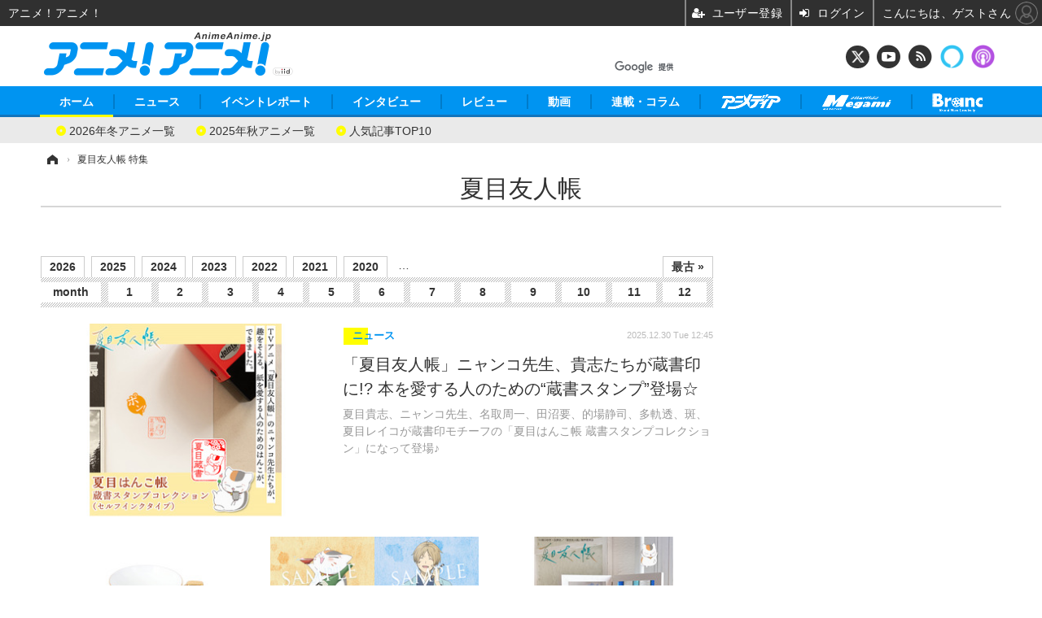

--- FILE ---
content_type: text/html; charset=utf-8
request_url: https://animeanime.jp/special/694/recent/%E5%A4%8F%E7%9B%AE%E5%8F%8B%E4%BA%BA%E5%B8%B3
body_size: 16185
content:
<!doctype html>
<html lang="ja" prefix="og: http://ogp.me/ns#">
<head>
<meta charset="UTF-8">
<meta name="viewport" content="target-densitydpi=device-dpi, width=1280, maximum-scale=3.0, user-scalable=yes">
<meta property="fb:app_id" content="281054315302235">
<link rel="stylesheet" href="/base/css/a.css?__=2026011301">
<script type="text/javascript">
(function(w,k,v,k2,v2) {
  w[k]=v; w[k2]=v2;
  var val={}; val[k]=v; val[k2]=v2;
  (w.dataLayer=w.dataLayer||[]).push(val);
})(window, 'tpl_name', 'pages/special', 'tpl_page', 'special');
</script>
<script src="/base/scripts/jquery-2.1.3.min.js"></script>
<script type="text/javascript" async src="/base/scripts/a.min.js?__=2026011301"></script>

<!-- Facebook Pixel Code -->
<script>
!function(f,b,e,v,n,t,s){if(f.fbq)return;n=f.fbq=function(){n.callMethod?
n.callMethod.apply(n,arguments):n.queue.push(arguments)};if(!f._fbq)f._fbq=n;
n.push=n;n.loaded=!0;n.version='2.0';n.queue=[];t=b.createElement(e);t.async=!0;
t.src=v;s=b.getElementsByTagName(e)[0];s.parentNode.insertBefore(t,s)}(window,
document,'script','https://connect.facebook.net/en_US/fbevents.js');
fbq('init', '1665201680438262');
fbq('track', 'PageView');
</script>
<noscript><img height="1" width="1" style="display:none"
src="https://www.facebook.com/tr?id=1665201680438262&ev=PageView&noscript=1"
/></noscript>
<!-- DO NOT MODIFY -->
<!-- End Facebook Pixel Code -->
<!--[if lt IE 11]>
<link rel="stylesheet" href="/feature/scripts/media_ie8.css">
<![endif]-->
    <title>夏目友人帳 | アニメ！アニメ！</title>
  <meta name="keywords" content="夏目友人帳,ニュース,まとめ,アニメ！アニメ！">
  <meta name="description" content="夏目友人帳。アニメやマンガの情報やニュースを提供しています。特にアニメビジネスやアニメ産業、海外のアニメ事情・マンガ事情、アニメとマンガの情報を提供。Anime news, research, reviews and information.">
    
    <meta property="og:title" content="夏目友人帳 | アニメ！アニメ！">
  <meta property="og:description" content="夏目友人帳。アニメやマンガの情報やニュースを提供しています。特にアニメビジネスやアニメ産業、海外のアニメ事情・マンガ事情、アニメとマンガの情報を提供。Anime news, research, reviews and information.">


<meta property="og:type" content="article">
<meta property="og:site_name" content="アニメ！アニメ！">
<meta property="og:url" content="https://animeanime.jp/special/694/recent/%E5%A4%8F%E7%9B%AE%E5%8F%8B%E4%BA%BA%E5%B8%B3">
<meta property="og:image" content="https://animeanime.jp/base/images/img_ogp.png">

<link rel="apple-touch-icon" sizes="76x76" href="/base/images/touch-icon-76.png">
<link rel="apple-touch-icon" sizes="120x120" href="/base/images/touch-icon-120.png">
<link rel="apple-touch-icon" sizes="152x152" href="/base/images/touch-icon-152.png">
<link rel="apple-touch-icon" sizes="180x180" href="/base/images/touch-icon-180.png">

<meta name='robots' content='max-image-preview:large' />
<script async src="https://fundingchoicesmessages.google.com/i/pub-6205980071848979?ers=1" nonce="q9dKnA1Yb8HV307qo4onKg"></script><script nonce="q9dKnA1Yb8HV307qo4onKg">(function() {function signalGooglefcPresent() {if (!window.frames['googlefcPresent']) {if (document.body) {const iframe = document.createElement('iframe'); iframe.style = 'width: 0; height: 0; border: none; z-index: -1000; left: -1000px; top: -1000px;'; iframe.style.display = 'none'; iframe.name = 'googlefcPresent'; document.body.appendChild(iframe);} else {setTimeout(signalGooglefcPresent, 0);}}}signalGooglefcPresent();})();</script>
<script async src="/feature/adb/adberrmsg.js"></script>

<link rel="dns-prefetch" href="//securepubads.g.doubleclick.net">
<link rel="dns-prefetch" href="//c.amazon-adsystem.com">
<link rel="dns-prefetch" href="//pagead2.googlesyndication.com">
<link rel="dns-prefetch" href="//flux-cdn.com">
<script>
  var cX = cX || {}; cX.callQueue = cX.callQueue || [];
  var persistedQueryIdforPMP = "103c35db41bdb997c80835fa7c8343832c9821e5";
  cX.callQueue.push(["getUserSegmentIds", {persistedQueryId: persistedQueryIdforPMP}]);
  function getUserSegmentIdsLocal() {
    var segments = [];
    if (typeof window.localStorage === 'object' && typeof window.localStorage.getItem === 'function' && window.localStorage.getItem("_cX_segmentInfo") !== null && window.localStorage.getItem("_cX_segmentInfo").length>0) {
      segments = ((window.localStorage.getItem("_cX_segmentInfo")||"").split("/").filter(function(i){return i.indexOf(persistedQueryIdforPMP)==0})[0]||"").replace(/.+_/,"").split(".").filter(function(i){return i.length>0});
    }
    return segments;
  }
</script>
<script>
  var cX = cX || {}; cX.callQueue = cX.callQueue || [];
  window.pbjs = window.pbjs || {que: []};
  window.googletag = window.googletag || {cmd: []};
</script>
<script async='async' src="https://flux-cdn.com/client/00021/s-animeanime_00695.min.js"></script>
<script async src="https://securepubads.g.doubleclick.net/tag/js/gpt.js"></script>
<script>
cX.callQueue.push(['invoke', function() {
  window.fluxtag = {
    readyBids: {
      prebid: false, amazon: false, google: false
    },
    failSafeTimeout: 3e3,
    isFn: function isFn(object) {
      var _t = 'Function';
      var toString = Object.prototype.toString;
      return toString.call(object) === '[object ' + _t + ']';
    },
    launchAdServer: function() {
      if (!fluxtag.readyBids.prebid || !fluxtag.readyBids.amazon) {
        return;
      }
      fluxtag.requestAdServer();
    },
    requestAdServer: function() {
      if (!fluxtag.readyBids.google) {
        fluxtag.readyBids.google = true;
        googletag.cmd.push(function () {
          if (!!(pbjs.setTargetingForGPTAsync) && fluxtag.isFn(pbjs.setTargetingForGPTAsync)) {
            pbjs.que.push(function () {
              pbjs.setTargetingForGPTAsync();
            });
          }
          googletag.pubads().refresh();
        });
      }
    }
  };
}]);
</script>
<script>
cX.callQueue.push(['invoke', function() {
  setTimeout(function() {
    fluxtag.requestAdServer();
  }, fluxtag.failSafeTimeout);
}]);
</script>

<script>
cX.callQueue.push(['invoke', function() {
!function(a9,a,p,s,t,A,g){if(a[a9])return;function q(c,r){a[a9]._Q.push([c,r])}a[a9]={init:function(){q("i",arguments)},fetchBids:function(){q("f",arguments)},setDisplayBids:function(){},_Q:[]};A=p.createElement(s);A.async=!0;A.src=t;g=p.getElementsByTagName(s)[0];g.parentNode.insertBefore(A,g)}("apstag",window,document,"script","//c.amazon-adsystem.com/aax2/apstag.js");
apstag.init({pubID:'3532', adServer:'googletag', bidTimeout:2e3});
apstag.fetchBids({
  slots: [
    {slotID:'div-gpt-ad-right1', slotName:'108010002', sizes:[[300, 250],[300, 600]]},
    {slotID:'div-gpt-ad-right2', slotName:'108010003', sizes:[[300, 250],[300, 600]]}
  ]
}, function(bids){
    googletag.cmd.push(function() {
      apstag.setDisplayBids();
      fluxtag.readyBids.amazon = true;
      fluxtag.launchAdServer();
    });
});
}]);
</script>
<script>
cX.callQueue.push(['invoke', function() {
  googletag.cmd.push(function() {
    var adsng = '0';
    var pr = '0';
    adsng = '0';
    googletag.defineSlot('/2261101/108010002', [[300, 600], [300, 250]], 'div-gpt-ad-right1').addService(googletag.pubads()).setCollapseEmptyDiv(true);
    googletag.defineSlot('/2261101/108010003', [[300, 600], [300, 250]], 'div-gpt-ad-right2').addService(googletag.pubads()).setCollapseEmptyDiv(true);
    googletag.pubads().setTargeting('pianositeId', '1145203711540569320');
    googletag.pubads().setTargeting('pianornd', cX.library.m_rnd);
    googletag.pubads().setTargeting('pianockp', cX.getUserId());
    googletag.pubads().setTargeting('category', 'null');
    googletag.pubads().setTargeting('tpl', 'pages/special');
    googletag.pubads().setTargeting('adsng', adsng);
    googletag.pubads().setTargeting('pr', pr);
    googletag.pubads().setTargeting('CxSegments', cX.getUserSegmentIds({persistedQueryId:'103c35db41bdb997c80835fa7c8343832c9821e5'}));
    googletag.pubads().enableSingleRequest();
    googletag.pubads().disableInitialLoad();
    googletag.enableServices();
    if (!!(window.pbFlux) && !!(window.pbFlux.prebidBidder) && fluxtag.isFn(window.pbFlux.prebidBidder)) {
      pbjs.que.push(function () {
        window.pbFlux.prebidBidder();
      });
    } else {
      fluxtag.readyBids.prebid = true;
      fluxtag.launchAdServer();
    }
  });
}]);
</script>

<meta name="cXenseParse:pageclass" content="frontpage">
<meta name="cXenseParse:iid-page-type" content="ギガインデックスページ">
<meta name="cXenseParse:iid-page-name" content="special">
<meta name="cXenseParse:iid-giga-page" content="694">
<script async src="https://cdn.cxense.com/track_banners_init.js"></script>
<link rel="canonical" href="https://animeanime.jp/special/694/recent/%E5%A4%8F%E7%9B%AE%E5%8F%8B%E4%BA%BA%E5%B8%B3">
<link rel="alternate" media="only screen and (max-width: 640px)" href="https://s.animeanime.jp/special/694/recent/%E5%A4%8F%E7%9B%AE%E5%8F%8B%E4%BA%BA%E5%B8%B3">
<link rel="alternate" type="application/rss+xml" title="RSS" href="https://animeanime.jp/rss20/index.rdf">
<link rel="next" href="https://animeanime.jp/special/694/recent/%E5%A4%8F%E7%9B%AE%E5%8F%8B%E4%BA%BA%E5%B8%B3?page=2">

</head>

<body class="thm-page-special page-giga--694" data-nav="gigaindex-694">
<!-- Google Tag Manager -->
<noscript><iframe src="//www.googletagmanager.com/ns.html?id=GTM-5PP5NP"
height="0" width="0" style="display:none;visibility:hidden"></iframe></noscript>
<script>(function(w,d,s,l,i){w[l]=w[l]||[];w[l].push({'gtm.start':
new Date().getTime(),event:'gtm.js'});var f=d.getElementsByTagName(s)[0],
j=d.createElement(s),dl=l!='dataLayer'?'&l='+l:'';j.async=true;j.src=
'//www.googletagmanager.com/gtm.js?id='+i+dl;f.parentNode.insertBefore(j,f);
})(window,document,'script','dataLayer','GTM-5PP5NP');</script>
<!-- End Google Tag Manager -->
<header class="thm-header">
  <div class="header-wrapper cf">
<div class="header-logo">
  <a class="link" href="https://animeanime.jp/" data-sub-title=""><img class="logo" src="/base/images/header-logo.2026011301.png" alt="アニメ！アニメ！"></a>
</div><div class="header-control">
  <ul class="control-list">
    <!-- li class="memberLink">
      <a class="et--memberLogin" href="" target="_blank">
        <p class="login">メールマガジン</p>
      </a>
    </li -->
    <li class="item item--social">
      <a class="link icon icon--header-facebook" href="https://www.facebook.com/animeanimejpn" target="_blank"></a><!-- == FB アイコンやテキストが入ります == -->
      <a class="link icon icon--header-twitter" href="https://twitter.com/AnimeAnime_jp" target="_blank"></a><!-- == TW アイコンやテキストが入ります == -->
      <a class="link icon icon--header-youtube" href="https://www.youtube.com/user/animeanimeno1" target="_blank"></a><!-- == YouTube アイコンやテキストが入ります == -->
      <a class="link icon icon--header-feed" href="https://animeanime.jp/rss20/index.rdf" target="_blank"></a><!-- == RSS アイコンやテキストが入ります == -->
      <a class="link ico-alexa" href="https://www.amazon.co.jp/IID-Inc-%E3%82%A2%E3%83%8B%E3%83%A1%EF%BC%81%E3%82%A2%E3%83%8B%E3%83%A1%EF%BC%81-%E6%9C%80%E6%96%B0%E3%82%A2%E3%83%8B%E3%83%A1%E6%83%85%E5%A0%B1/dp/B0771KWNNQ" title="【Alexaスキル】アニメ！アニメ！ 最新アニメ情報" target="_blank"></a>
      <a class="link ico-podcast" href="https://itunes.apple.com/jp/podcast/id1391531948" title="【Podcast】アニメ！アニメ！ News" target="_blank"></a>
    </li>
    <li class="item item--google-search" id="gcse">
      <div class="gcse-searchbox-only" data-resultsurl="/pages/search.html"></div>
    </li>
  </ul>
</div>
  </div>
<nav class="thm-nav global-nav js-global-nav">
  <ul class="nav-main-menu js-main-menu">
    <li class="item js-nav-home"><a href="/" class="link">ホーム</a>
<!-- : ホーム配下にもサブナビゲーションが入る場合があります -->
<!-- : 例) http://www.cinemacafe.net/ -->
      <ul class="nav-sub-menu js-sub-menu" style="left: 16.15px;">

        <li class="sub-item"><a  class="link" href="https://animeanime.jp/article/2025/12/24/94687.html">2026年冬アニメ一覧</a></li>
        <li class="sub-item"><a  class="link" href="https://animeanime.jp/article/2025/09/17/92707.html">2025年秋アニメ一覧</a></li>
        <li class="sub-item"><a  class="link" href="https://animeanime.jp/article/ranking/">人気記事TOP10</a></li>
      </ul><!-- /.nav-sub-menu -->
    </li>
    <li class="item js-nav-news"><a href="/category/news/" class="link">ニュース</a>
      <ul class="nav-sub-menu js-sub-menu" style="left: 144.583px;">

        <li class="sub-item"><a  class="link" href="/category/news/latest/latest/">アニメ</a></li>
        <li class="sub-item"><a  class="link" href="/category/news/film/latest/">映画/ドラマ</a></li>
        <li class="sub-item"><a  class="link" href="/category/news/manga/latest/">マンガ</a></li>
        <li class="sub-item"><a  class="link" href="/category/news/novel/latest/">ノベル</a></li>
        <li class="sub-item"><a  class="link" href="/category/news/music/latest/">音楽</a></li>
        <li class="sub-item"><a  class="link" href="/category/news/voice_actor/latest/">声優</a></li>
        <li class="sub-item"><a  class="link" href="/category/news/game/latest/">ゲーム</a></li>
        <li class="sub-item"><a  class="link" href="/category/news/goods/latest/">グッズ</a></li>
        <li class="sub-item"><a  class="link" href="/category/news/event/latest/">イベント</a></li>
        <li class="sub-item"><a  class="link" href="/category/news/oversea/latest/">海外</a></li>
      </ul><!-- /.nav-sub-menu -->
    </li><!-- /.item -->
    <li class="item js-nav-report"><a class="link" href="/category/report/">イベントレポート</a>
      <ul class="nav-sub-menu js-sub-menu" style="left: 284.033px;">

        <li class="sub-item"><a  class="link" href="/category/report/japan/latest/">アニメ</a></li>
        <li class="sub-item"><a  class="link" href="/category/report/film/latest/">映画</a></li>
        <li class="sub-item"><a  class="link" href="/category/report/artist/latest/">ライブ</a></li>
        <li class="sub-item"><a  class="link" href="/category/report/theater/latest/">舞台</a></li>
        <li class="sub-item"><a  class="link" href="/category/report/oversea/latest/">海外イベント</a></li>
        <li class="sub-item"><a  class="link" href="/category/report/seminar/latest/">ビジネス</a></li>
      </ul><!-- /.nav-sub-menu -->
    </li><!-- /.item -->
    <li class="item js-nav-interview"><a href="/category/interview/" class="link">インタビュー</a>
      <ul class="nav-sub-menu js-sub-menu" style="left: 483.2px;">

        <li class="sub-item"><a  class="link" href="/category/interview/creator/latest/">スタッフ</a></li>
        <li class="sub-item"><a  class="link" href="/category/interview/voiceactor/latest/">声優</a></li>
        <li class="sub-item"><a  class="link" href="/category/interview/talent/latest/">俳優・タレント</a></li>
        <li class="sub-item"><a  class="link" href="/category/interview/artist/latest/">アーティスト</a></li>
        <li class="sub-item"><a  class="link" href="/category/interview/business/latest/">ビジネス</a></li>
      </ul><!-- /.nav-sub-menu -->
    </li><!-- /.item -->
    <li class="item js-nav-review"><a href="/category/review/" class="link">レビュー</a>
      <ul class="nav-sub-menu js-sub-menu" style="left: 623.317px;">

        <li class="sub-item"><a  class="link" href="/category/review/anime/latest/">アニメ</a></li>
        <li class="sub-item"><a  class="link" href="/category/review/film/latest/">実写</a></li>
        <li class="sub-item"><a  class="link" href="/category/review/book/latest/">書評</a></li>
        <li class="sub-item"><a  class="link" href="/category/review/event/latest/">イベント</a></li>
        <li class="sub-item"><a  class="link" href="/category/review/game/latest/">ゲーム</a></li>
        <li class="sub-item"><a  class="link" href="/category/review/tabletalk/latest/">座談会</a></li>
      </ul><!-- /.nav-sub-menu -->
    </li><!-- /.item -->
    <li class="item js-nav-video"><a href="/category/video/" class="link">動画</a>
      <ul class="nav-sub-menu js-sub-menu" style="right: -603.7px;">

        <li class="sub-item"><a  class="link" href="/category/video/anime/latest/">アニメ</a></li>
        <li class="sub-item"><a  class="link" href="/category/video/film/latest/">映画/ドラマ</a></li>
        <li class="sub-item"><a  class="link" href="/category/video/animeanimetv/latest/">アニメ！アニメ！TV</a></li>
        <li class="sub-item"><a  class="link" href="https://www.cinemacafe.net/feature/abematv/">ABEMA Cafe</a></li>
      </ul><!-- /.nav-sub-menu -->
    </li><!-- /.item -->
    <li class="item js-nav-column"><a href="/category/column/" class="link">連載・コラム</a></li><!-- /.item -->
    <!-- li class="item js-nav-gigaindex-2707"><a href="/special/2707/recent/" class="link"><img class="nav-logo" src="/feature/images/logo-jump-toon.png" alt="【PR】ジャンプTOON" style="top:-9.4px; height:30px;"></a></li -->
    <li class="item"><a href="/special/1455/recent/" class="link"><img class="nav-logo" src="/base/images/logo-animedia.png" alt="アニメディア"></a></li>
    <li class="item"><a href="/special/1470/recent/" class="link"><img class="nav-logo" src="/base/images/logo-megami.png" alt="メガミマガジン"></a></li>
    <li class="item"><a href="https://branc.jp/" class="link" target="_blank" rel="noopener"><img class="nav-logo" src="/base/images/logo-branc.png" alt="Branc"></a></li>
  </ul><!-- /.nav-main-menu -->
</nav><!-- /.thm-nav -->
<!-- global_nav -->
</header>

<div class="thm-body cf">
  <div class="breadcrumb">
<span id="breadcrumbTop"><a class="link" href="https://animeanime.jp/"><span class="item icon icon-bc--home">ホーム</span></a></span>
<i class="separator icon icon-bc--arrow"> › </i>
    <span class="item">夏目友人帳 特集</span>
  </div>
  <div class="gigaindex">
    <h1 class="head">夏目友人帳</h1>
    <section class="detail">
    </section>
    <section class="index">
    </section>
  </div>
  <main class="thm-main">


<div class="main-calendar">
  <ul class="calendar-year">
    <li class="item"><a class="link" href="/article/2026/01/">2026</a></li>
    <li class="item"><a class="link" href="/article/2025/01/">2025</a></li>
    <li class="item"><a class="link" href="/article/2024/01/">2024</a></li>
    <li class="item"><a class="link" href="/article/2023/01/">2023</a></li>
    <li class="item"><a class="link" href="/article/2022/01/">2022</a></li>
    <li class="item"><a class="link" href="/article/2021/01/">2021</a></li>
    <li class="item"><a class="link" href="/article/2020/01/">2020</a></li>
    <li class="item space">…</li>
    <li class="item last"><a class="link" href="/article/2004/01/">最古 »</a></li>
  </ul>
  <ul class="calendar-month">
    <li class="item month-title">month</li>
    <li class="item"><a class="link" href="/article/2026/01/">1</a></li>
    <li class="item"><a class="link" href="/article/2026/02/">2</a></li>
    <li class="item"><a class="link" href="/article/2026/03/">3</a></li>
    <li class="item"><a class="link" href="/article/2026/04/">4</a></li>
    <li class="item"><a class="link" href="/article/2026/05/">5</a></li>
    <li class="item"><a class="link" href="/article/2026/06/">6</a></li>
    <li class="item"><a class="link" href="/article/2026/07/">7</a></li>
    <li class="item"><a class="link" href="/article/2026/08/">8</a></li>
    <li class="item"><a class="link" href="/article/2026/09/">9</a></li>
    <li class="item"><a class="link" href="/article/2026/10/">10</a></li>
    <li class="item"><a class="link" href="/article/2026/11/">11</a></li>
    <li class="item"><a href="/article/2026/12/" class="link">12</a></li>
  </ul>
</div>
<div class="main-news">
  <div class="news-list">

<section class="item item--highlight item--cate-news item--cate-news-goods item--subcate-goods ">
  <a class="link" href="/article/2025/12/30/94817.html">
    <img class="figure" src="/imgs/list_ml/826959.jpg" alt="「夏目友人帳」ニャンコ先生、貴志たちが蔵書印に!? 本を愛する人のための“蔵書スタンプ”登場☆ 画像" width="360" height="240">
    <div class="figcaption">
      <span class="group">ニュース</span>
      <time class="date" datetime="2025-12-30T12:45:04+09:00">2025.12.30 Tue 12:45</time>
      <h3 class="title">「夏目友人帳」ニャンコ先生、貴志たちが蔵書印に!? 本を愛する人のための“蔵書スタンプ”登場☆</h3>
      <p class="summary">夏目貴志、ニャンコ先生、名取周一、田沼要、的場静司、多軌透、斑、夏目レイコが蔵書印モチーフの「夏目はんこ帳 蔵書スタンプコレクション」になって登場♪</p>
    </div>
  </a>
</section>

<section class="item item--normal item--cate-news item--cate-news-goods item--subcate-goods ">
  <a class="link" href="/article/2025/12/29/94806.html">
    <img class="figure" src="/imgs/list_m/826000.jpg" alt="「夏目友人帳」ニャンコ先生と優雅なティータイム♪　ノリタケコラボで豪華なカップ＆ソーサーに☆ 画像" width="260" height="173">
    <div class="figcaption">
      <span class="group">ニュース</span>
      <time class="date" datetime="2025-12-29T13:00:04+09:00">2025.12.29 Mon 13:00</time>
      <h3 class="title">「夏目友人帳」ニャンコ先生と優雅なティータイム♪　ノリタケコラボで豪華なカップ＆ソーサーに☆</h3>
      <p class="summary">TVアニメ『夏目友人帳』より、ニャンコ先生をモチーフにした「ノリタケコラボ ニャンコ先生 カップ＆ソーサー」が登場！</p>
    </div>
  </a>
</section>

<section class="item item--normal item--cate-news item--cate-news-event item--subcate-event ">
  <a class="link" href="/article/2025/12/17/94533.html">
    <img class="figure" src="/imgs/list_m/822871.jpg" alt="「夏目友人帳」の知識を問う！初の公式検定が26年2月開催♪ 描き下ろしキービジュアル&amp;特典が公開 画像" width="260" height="173">
    <div class="figcaption">
      <span class="group">ニュース</span>
      <time class="date" datetime="2025-12-17T17:00:52+09:00">2025.12.17 Wed 17:00</time>
      <h3 class="title">「夏目友人帳」の知識を問う！初の公式検定が26年2月開催♪ 描き下ろしキービジュアル&amp;特典が公開</h3>
      <p class="summary">TVアニメ『夏目友人帳』の知識を問う「夏目友人帳検定2026」が、2026年2月22日に東京会場とオンラインにて全国一斉開催される。シリーズ初の公式検定として行われるもので、このたびその描き下ろしキービジュアルが初公開。受験者がもらえる、多数の豪華特典も明らかになった。</p>
    </div>
  </a>
</section>

<section class="item item--normal item--cate-news item--cate-news-goods item--subcate-goods ">
  <a class="link" href="/article/2025/12/09/94346.html">
    <img class="figure" src="/imgs/list_m/820332.jpg" alt="「夏目友人帳」ニャンコ先生、お花と光できらめく…♪ 作中のワンシーンを想う「グラスアートと花束のセット」登場 画像" width="260" height="173">
    <div class="figcaption">
      <span class="group">ニュース</span>
      <time class="date" datetime="2025-12-09T20:05:03+09:00">2025.12.9 Tue 20:05</time>
      <h3 class="title">「夏目友人帳」ニャンコ先生、お花と光できらめく…♪ 作中のワンシーンを想う「グラスアートと花束のセット」登場</h3>
      <p class="summary">アニメ『夏目友人帳』の世界観を表現したグラスアートと花束のセットが登場。ペットの似顔絵フラワーやキャラクターフラワーを制作するネットショップ「動物のお花屋さんマイペリドット」のオンラインショップにて、12月1日より発売中だ。</p>
    </div>
  </a>
</section>

<section class="item item--normal item--cate-news item--cate-news-goods item--subcate-goods ">
  <a class="link" href="/article/2025/12/06/94280.html">
    <img class="figure" src="/imgs/list_m/818829.jpg" alt="「夏目友人帳」ニャンコ先生がたい焼きをぱくり！ つままれた夏目たちの表情にも注目♪ コスパつままれシリーズ 画像" width="260" height="173">
    <div class="figcaption">
      <span class="group">ニュース</span>
      <time class="date" datetime="2025-12-06T11:30:03+09:00">2025.12.6 Sat 11:30</time>
      <h3 class="title">「夏目友人帳」ニャンコ先生がたい焼きをぱくり！ つままれた夏目たちの表情にも注目♪ コスパつままれシリーズ</h3>
      <p class="summary">TVアニメ『夏目友人帳』の夏目貴志、ニャンコ先生、斑、田沼要、名取周一たちが、COSPAの「つままれ」シリーズで登場！</p>
    </div>
  </a>
</section>

<section class="item item--normal item--cate-news item--cate-news-goods item--subcate-goods ">
  <a class="link" href="/article/2025/11/23/93981.html">
    <img class="figure" src="/imgs/list_m/813457.jpg" alt="「夏目友人帳」ニャンコ先生と“夏目、ケーキ食うぞ”！ 好みを選べるクリスマスケーキ登場 画像" width="260" height="173">
    <div class="figcaption">
      <span class="group">ニュース</span>
      <time class="date" datetime="2025-11-23T11:30:04+09:00">2025.11.23 Sun 11:30</time>
      <h3 class="title">「夏目友人帳」ニャンコ先生と“夏目、ケーキ食うぞ”！ 好みを選べるクリスマスケーキ登場</h3>
      <p class="summary">アニメ『夏目友人帳』より夏目貴志とニャンコ先生の描き下ろしイラストを含むクリスマス限定デザインがあしらわれた、公式のキャラクターケーキ・マカロン・カップケーキを手掛ける「PRIROLL（プリロール）」によるクリスマスケーキが登場。各商品ページにて予約受付中だ。</p>
    </div>
  </a>
</section>

<section class="item item--normal item--cate-news item--cate-news-latest item--subcate-latest ">
  <a class="link" href="/article/2025/11/17/93872.html">
    <img class="figure" src="/imgs/list_m/813183.jpg" alt="「夏目友人帳」ニャンコ先生がお風呂でリラックス♪ 冬にぴったりなルームライト加湿器が登場 画像" width="260" height="173">
    <div class="figcaption">
      <span class="group">ニュース</span>
      <time class="date" datetime="2025-11-17T19:30:04+09:00">2025.11.17 Mon 19:30</time>
      <h3 class="title">「夏目友人帳」ニャンコ先生がお風呂でリラックス♪ 冬にぴったりなルームライト加湿器が登場</h3>
      <p class="summary">TVアニメ『夏目友人帳』より、ニャンコ先生がお風呂に入ってリラックスする様子のコンパクト加湿器 兼 ルームライト「ルームライト加湿器 ニャンコ先生」が登場。</p>
    </div>
  </a>
</section>

<section class="item item--normal item--cate-news item--cate-news-goods item--subcate-goods ">
  <a class="link" href="/article/2025/11/01/93545.html">
    <img class="figure" src="/imgs/list_m/807115.jpg" alt="「夏目友人帳」ニャンコ先生と快適なお部屋に♪ 温度計＆ストームグラス、トートバッグが登場 画像" width="260" height="173">
    <div class="figcaption">
      <span class="group">ニュース</span>
      <time class="date" datetime="2025-11-01T18:00:03+09:00">2025.11.1 Sat 18:00</time>
      <h3 class="title">「夏目友人帳」ニャンコ先生と快適なお部屋に♪ 温度計＆ストームグラス、トートバッグが登場</h3>
      <p class="summary">TVアニメ『夏目友人帳』と、さまざまなコラボファッションアイテムを提案する「SuperGroupies」によるコラボアイテムが登場。ニャンコ先生があしらわれた「温度計＆ストームグラス」と「トートバッグ」が、「SuperGroupies」の公式サイトほかにて予約受付中だ。</p>
    </div>
  </a>
</section>

<section class="item item--normal item--cate-news item--cate-news-goods item--subcate-goods ">
  <a class="link" href="/article/2025/10/23/93355.html">
    <img class="figure" src="/imgs/list_m/805397.jpg" alt="「夏目友人帳」ヴァイスシュヴァルツブラウに登場！ ニャンコ先生や名取、的場の新規描き下ろしイラスト収録 画像" width="260" height="173">
    <div class="figcaption">
      <span class="group">ニュース</span>
      <time class="date" datetime="2025-10-23T18:15:03+09:00">2025.10.23 Thu 18:15</time>
      <h3 class="title">「夏目友人帳」ヴァイスシュヴァルツブラウに登場！ ニャンコ先生や名取、的場の新規描き下ろしイラスト収録</h3>
      <p class="summary">ヴァイスシュヴァルツブラウに『夏目友人帳』が登場。10月24日（金）より、スタートデッキ＆ブースターパック『夏目友人帳』が発売されることがわかった。</p>
    </div>
  </a>
</section>

<section class="item item--normal item--cate-news item--cate-news-goods item--subcate-goods ">
  <a class="link" href="/article/2025/10/18/93253.html">
    <img class="figure" src="/imgs/list_m/803663.jpg" alt="「夏目友人帳」ニャンコ先生、牛革仕様のレザーキーケース＆カードケースに…蝶を追いかける姿もデザイン 画像" width="260" height="173">
    <div class="figcaption">
      <span class="group">ニュース</span>
      <time class="date" datetime="2025-10-18T12:00:04+09:00">2025.10.18 Sat 12:00</time>
      <h3 class="title">「夏目友人帳」ニャンコ先生、牛革仕様のレザーキーケース＆カードケースに…蝶を追いかける姿もデザイン</h3>
      <p class="summary">TVアニメ『夏目友人帳』より、ニャンコ先生の「レザーキーケース」と「レザーカードケース」が登場。シンプルで無駄のないデザインでエイジングも楽しめる♪</p>
    </div>
  </a>
</section>

<section class="item item--normal item--cate-news item--cate-news-goods item--subcate-goods ">
  <a class="link" href="/article/2025/09/13/92667.html">
    <img class="figure" src="/imgs/list_m/795439.jpg" alt="「夏目友人帳」ニャンコ先生が傘さしルンルン♪ 田沼要のバースデー企画も！渋谷POP UP SHOP開催　 画像" width="260" height="173">
    <div class="figcaption">
      <span class="group">ニュース</span>
      <time class="date" datetime="2025-09-13T18:15:02+09:00">2025.9.13 Sat 18:15</time>
      <h3 class="title">「夏目友人帳」ニャンコ先生が傘さしルンルン♪ 田沼要のバースデー企画も！渋谷POP UP SHOP開催　</h3>
      <p class="summary">TVアニメ『夏目友人帳』のPOP UP SHOPが東京・渋谷のMAGNET by SHIBUYA109「AMNIBUS STORE」で開催中！</p>
    </div>
  </a>
</section>

<section class="item item--normal item--cate-news item--cate-news-goods item--subcate-goods ">
  <a class="link" href="/article/2025/09/06/92562.html">
    <img class="figure" src="/imgs/list_m/793964.jpg" alt="「夏目友人帳」ニャンコ先生を大人デザインで腕時計に♪ 日常からオフィスカジュアル使える3種登場 画像" width="260" height="173">
    <div class="figcaption">
      <span class="group">ニュース</span>
      <time class="date" datetime="2025-09-06T12:15:03+09:00">2025.9.6 Sat 12:15</time>
      <h3 class="title">「夏目友人帳」ニャンコ先生を大人デザインで腕時計に♪ 日常からオフィスカジュアル使える3種登場</h3>
      <p class="summary">TVアニメ『夏目友人帳』より、ニャンコ先生がおしゃれな腕時計になって登場。遊び心あふれる3種をラインナップ！</p>
    </div>
  </a>
</section>

<section class="item item--normal item--cate-news item--cate-news-goods item--subcate-goods ">
  <a class="link" href="/article/2025/08/02/92065.html">
    <img class="figure" src="/imgs/list_m/785363.jpg" alt="「夏目友人帳」ニャンコ先生×くまモンのグッズ＆銘菓が誕生♪ 陣太鼓＆人吉ラシクのコラボパケが可愛くてお土産にピッタリ◎ 画像" width="260" height="173">
    <div class="figcaption">
      <span class="group">ニュース</span>
      <time class="date" datetime="2025-08-02T11:00:04+09:00">2025.8.2 Sat 11:00</time>
      <h3 class="title">「夏目友人帳」ニャンコ先生×くまモンのグッズ＆銘菓が誕生♪ 陣太鼓＆人吉ラシクのコラボパケが可愛くてお土産にピッタリ◎</h3>
      <p class="summary">TVアニメ『夏目友人帳』のニャンコ先生と熊本県のゆるキャラ「くまモン」がコラボした熊本土産が誕生！</p>
    </div>
  </a>
</section>

<section class="item item--normal item--cate-news item--cate-news-goods item--subcate-goods ">
  <a class="link" href="/article/2025/07/21/91876.html">
    <img class="figure" src="/imgs/list_m/782482.jpg" alt="「夏目友人帳」約35cm!? 超特大ニャンコ先生も登場！ 紅葉狩り、シャボン玉、焼き芋…秋感じる描き下ろし新グッズ 画像" width="260" height="173">
    <div class="figcaption">
      <span class="group">ニュース</span>
      <time class="date" datetime="2025-07-21T11:30:03+09:00">2025.7.21 Mon 11:30</time>
      <h3 class="title">「夏目友人帳」約35cm!? 超特大ニャンコ先生も登場！ 紅葉狩り、シャボン玉、焼き芋…秋感じる描き下ろし新グッズ</h3>
      <p class="summary">TVアニメ『夏目友人帳』のニャンコ先生を描き下ろした新グッズ「紅葉狩りver.」「シャボン玉ver.」「焼き芋ver.」が通販サイト「AMNIBUS（アムニバス）」に登場！</p>
    </div>
  </a>
</section>

<section class="item item--normal item--cate-news item--cate-news-goods item--subcate-goods ">
  <a class="link" href="/article/2025/07/20/91868.html">
    <img class="figure" src="/imgs/list_m/782370.jpg" alt="「夏目友人帳」夏目＆ニャンコ先生たちが浴衣姿でお祭り♪一緒に屋台飯食べたい！ アクスタなど新作グッズ登場 画像" width="260" height="173">
    <div class="figcaption">
      <span class="group">ニュース</span>
      <time class="date" datetime="2025-07-20T16:00:03+09:00">2025.7.20 Sun 16:00</time>
      <h3 class="title">「夏目友人帳」夏目＆ニャンコ先生たちが浴衣姿でお祭り♪一緒に屋台飯食べたい！ アクスタなど新作グッズ登場</h3>
      <p class="summary">アニメ『夏目友人帳』より、夏目貴志とニャンコ先生をはじめとするキャラクターの新規描き下ろしの浴衣姿と、人気の和装姿のイラストを使用した新商品が登場。「夏目友人帳 アニメ公式オンラインストア」および「アニメイト」にて予約販売中だ。</p>
    </div>
  </a>
</section>

<section class="item item--normal item--cate-news item--cate-news-goods item--subcate-goods ">
  <a class="link" href="/article/2025/07/13/91757.html">
    <img class="figure" src="/imgs/list_m/781958.jpg" alt="「夏目友人帳」ニャンコ先生をつまんじゃえ！ エビフライ大好き、さかさま、よくばり晩酌セットが「つままれ」にラインナップ♪ 画像" width="260" height="173">
    <div class="figcaption">
      <span class="group">ニュース</span>
      <time class="date" datetime="2025-07-13T17:00:03+09:00">2025.7.13 Sun 17:00</time>
      <h3 class="title">「夏目友人帳」ニャンコ先生をつまんじゃえ！ エビフライ大好き、さかさま、よくばり晩酌セットが「つままれ」にラインナップ♪</h3>
      <p class="summary">TVアニメ『夏目友人帳』より、ニャンコ先生が“つままれた時のリアクション”が楽しいコスパの「つままれ」シリーズで登場！</p>
    </div>
  </a>
</section>

<section class="item item--normal item--cate-news item--cate-news-goods item--subcate-goods ">
  <a class="link" href="/article/2025/07/12/91728.html">
    <img class="figure" src="/imgs/list_m/781387.png" alt="「夏目友人帳」ニャンコ先生＆仕事猫のコラボ、ヨシ！ Tシャツの好みのカラーが選べる“ちょこっとセレクト”が嬉しい♪ 画像" width="260" height="173">
    <div class="figcaption">
      <span class="group">ニュース</span>
      <time class="date" datetime="2025-07-12T12:30:04+09:00">2025.7.12 Sat 12:30</time>
      <h3 class="title">「夏目友人帳」ニャンコ先生＆仕事猫のコラボ、ヨシ！ Tシャツの好みのカラーが選べる“ちょこっとセレクト”が嬉しい♪</h3>
      <p class="summary">TVアニメ『夏目友人帳』のニャンコ先生と「仕事猫」がコラボしたアイテムが、アニメ公式オンラインストアの「ちょこっとセレクト」で登場！</p>
    </div>
  </a>
</section>

<section class="item item--normal item--cate-news item--cate-news-goods item--subcate-goods ">
  <a class="link" href="/article/2025/06/22/91426.html">
    <img class="figure" src="/imgs/list_m/777625.jpg" alt="「夏目友人帳」ニャンコ先生と総柄の花がカワイイ♪雪駄サンダルが登場　「信貴」とコラボ 画像" width="260" height="173">
    <div class="figcaption">
      <span class="group">ニュース</span>
      <time class="date" datetime="2025-06-22T12:15:04+09:00">2025.6.22 Sun 12:15</time>
      <h3 class="title">「夏目友人帳」ニャンコ先生と総柄の花がカワイイ♪雪駄サンダルが登場　「信貴」とコラボ</h3>
      <p class="summary">TVアニメ『夏目友人帳』と「信貴」のコラボレーションアイテムが発売決定。通販サイト「AMNIBUS」にて受注を行っている。</p>
    </div>
  </a>
</section>
  </div>
</div>
<div class="count-pagination cf">
  <ol class="paging-list cf"><li class="item paging current-page"><span class="current">1</span></li>
<li class="item paging"><a class="link" href="/special/694/recent/%E5%A4%8F%E7%9B%AE%E5%8F%8B%E4%BA%BA%E5%B8%B3?page=2">2</a></li>
<li class="item paging"><a class="link" href="/special/694/recent/%E5%A4%8F%E7%9B%AE%E5%8F%8B%E4%BA%BA%E5%B8%B3?page=3">3</a></li>
<li class="item paging"><a class="link" href="/special/694/recent/%E5%A4%8F%E7%9B%AE%E5%8F%8B%E4%BA%BA%E5%B8%B3?page=4">4</a></li>
<li class="item paging"><a class="link" href="/special/694/recent/%E5%A4%8F%E7%9B%AE%E5%8F%8B%E4%BA%BA%E5%B8%B3?page=5">5</a></li>
<li class="item paging"><a class="link" href="/special/694/recent/%E5%A4%8F%E7%9B%AE%E5%8F%8B%E4%BA%BA%E5%B8%B3?page=6">6</a></li>
<span class="page-ellipsis">…</span><li class="item paging"><a class="link" href="/special/694/recent/%E5%A4%8F%E7%9B%AE%E5%8F%8B%E4%BA%BA%E5%B8%B3?page=10">10</a></li>
<li class="item paging-next"><a class="link" href="/special/694/recent/%E5%A4%8F%E7%9B%AE%E5%8F%8B%E4%BA%BA%E5%B8%B3?page=2">次</a></li>
<li class="item paging-last"><a class="link" href="/special/694/recent/%E5%A4%8F%E7%9B%AE%E5%8F%8B%E4%BA%BA%E5%B8%B3?page=14">最後</a></li>
</ol>
  <span class="title">Page 1 of 14</span>
</div>



  </main>
  <aside class="thm-aside">

<div class="sidebox sidebox-ad">
<div class="sidebox" style="height:600px; margin-top:0px; position:relative;">
    <div class="sidebox-ad-top" style="position:absolute;">

<div id='div-gpt-ad-right1'>
<script type='text/javascript'>
cX.callQueue.push(['invoke', function() {
googletag.cmd.push(function() { googletag.display('div-gpt-ad-right1'); });
}]);
</script>
</div>

    </div>
</div>
<script>
$(window).scroll(function() {
	$("div.sidebox-ad-top").each(function(){
		var menuTopMargin = 90;
		var parentY = $(this).parent().offset().top;
		var parentH = $(this).parent().height();
		var targetScrollValue = parentY - menuTopMargin;
		var wScrollvalue = $(window).scrollTop();
		var obj = {};
		$("span.test").text(parentY);
		if(wScrollvalue > targetScrollValue){
			if(wScrollvalue > (parentY + parentH) - (menuTopMargin +$(this).height()) ){
				obj = {
					position: "absolute",
					top: parentH - $(this).height()
					};
				}
			else{
				obj = {
					position: "fixed",
					top: menuTopMargin
					};
				}
			}
		else{
			obj = {
				position: "absolute",
				top: "0"
				};
			}
		$(this).css(obj); //cssを適用。
		})
	});
</script>
</div>

<section class="sidebox sidebox-pickup special">
  <h2 class="caption"><span class="inner">編集部ピックアップ</span></h2>
  <ul class="pickup-list">

  <li class="item">
    <a class="link" href="https://animeanime.jp/article/2025/12/26/94753.html"><article class="side-content">
      <img class="figure" src="/imgs/sq_l/826220.jpg" alt="初心者も通も2026年冬アニメは異世界モノにハマる 異世界は現代人の癒し！その理由を徹底考察" width="140" height="140">
      <div class="figcaption">
        <h3 class="title">初心者も通も2026年冬アニメは異世界モノにハマる 異世界は現代人の癒し！その理由を徹底考察</h3>
        <p class="caption"></p>
      </div>
    </article></a>
  </li>

  <li class="item">
    <a class="link" href="https://animeanime.jp/article/2025/12/25/94724.html"><article class="side-content">
      <img class="figure" src="/imgs/sq_l/825944.jpg" alt="“声優になる”本気度に火が付く！ 声優育成プロジェクト「Produce Harmony」レッスン生に直撃インタビュー【PR】" width="140" height="140">
      <div class="figcaption">
        <h3 class="title">“声優になる”本気度に火が付く！ 声優育成プロジェクト「Produce Harmony」レッスン生に直撃インタビュー【PR】</h3>
        <p class="caption"></p>
      </div>
    </article></a>
  </li>

  <li class="item">
    <a class="link" href="https://animeanime.jp/article/2025/09/25/92830.html"><article class="side-content">
      <img class="figure" src="/imgs/sq_l/799709.jpg" alt="“トキワ荘”関連イベントが目白押し！「中野×杉並×豊島アニメ・マンガフェス2025」【PR】" width="140" height="140">
      <div class="figcaption">
        <h3 class="title">“トキワ荘”関連イベントが目白押し！「中野×杉並×豊島アニメ・マンガフェス2025」【PR】</h3>
        <p class="caption"></p>
      </div>
    </article></a>
  </li>

  <li class="item">
    <a class="link" href="https://animeanime.jp/article/2025/09/25/92831.html"><article class="side-content">
      <img class="figure" src="/imgs/sq_l/799710.jpg" alt="アニメ制作会社が再集結の「すぎアニエキスポ」に注目！「中野×杉並×豊島アニメ・マンガフェス2025」【PR】" width="140" height="140">
      <div class="figcaption">
        <h3 class="title">アニメ制作会社が再集結の「すぎアニエキスポ」に注目！「中野×杉並×豊島アニメ・マンガフェス2025」【PR】</h3>
        <p class="caption"></p>
      </div>
    </article></a>
  </li>

  <li class="item">
    <a class="link" href="https://animeanime.jp/article/2025/09/25/92832.html"><article class="side-content">
      <img class="figure" src="/imgs/sq_l/799712.jpg" alt="「キミプリ」＆「ガイキング」などイベント盛りだくさん！「中野×杉並×豊島アニメ・マンガフェス2025」【PR】" width="140" height="140">
      <div class="figcaption">
        <h3 class="title">「キミプリ」＆「ガイキング」などイベント盛りだくさん！「中野×杉並×豊島アニメ・マンガフェス2025」【PR】</h3>
        <p class="caption"></p>
      </div>
    </article></a>
  </li>

  <li class="item">
    <a class="link" href="https://animeanime.jp/article/2025/12/24/94687.html"><article class="side-content">
      <img class="figure" src="/imgs/sq_l/825350.png" alt="【冬アニメ 2026】" width="140" height="140">
      <div class="figcaption">
        <h3 class="title">【冬アニメ 2026】</h3>
        <p class="caption">2026年冬アニメの情報はコチラで！</p>
      </div>
    </article></a>
  </li>

  <li class="item">
    <a class="link" href="https://animeanime.jp/special/2742/recent/%E3%80%8C%E5%A3%B0%E5%84%AA%E3%81%A8%E5%A4%9C%E3%81%82%E3%81%9D%E3%81%B32025%E3%80%8DMC%E7%89%B9%E9%9B%86"><article class="side-content">
      <img class="figure" src="/imgs/sq_l/764330.png" alt="「声優と夜あそび」MCによる直筆プロフィール帳を公開中♪" width="140" height="140">
      <div class="figcaption">
        <h3 class="title">「声優と夜あそび」MCによる直筆プロフィール帳を公開中♪</h3>
        <p class="caption"></p>
      </div>
    </article></a>
  </li>

  <li class="item">
    <a class="link" href="https://www.cinemacafe.net/feature/abematv/"><article class="side-content">
      <img class="figure" src="/imgs/sq_l/327198.png" alt="アニメを見るならABEMAで！ 充実のラインナップ【PR】" width="140" height="140">
      <div class="figcaption">
        <h3 class="title">アニメを見るならABEMAで！ 充実のラインナップ【PR】</h3>
        <p class="caption"></p>
      </div>
    </article></a>
  </li>
  </ul>
</section>
<section class="sidebox sidebox-ranking">
  <h2 class="caption"><span class="inner">ニュースランキング</span></h2>
  <ol class="ranking-list">

<li class="item">
  <a class="link" href="/article/2026/01/25/95482.html"><article class="side-content">
    <img class="figure" src="/imgs/sq_m/833437.jpg" alt="「NieR:Automata」2Bの衣装の柄も忠実再現！“月の涙”モチーフに泣けちゃう…「MAYLA」アイコニックスカートが登場 画像" width="80" height="80">
    <span class="figcaption">「NieR:Automata」2Bの衣装の柄も忠実再現！“月の涙”モチーフに泣けちゃう…「MAYLA」アイコニックスカートが登場</span>
  </article></a>
</li>

<li class="item">
  <a class="link" href="/article/2026/01/26/95493.html"><article class="side-content">
    <img class="figure" src="/imgs/sq_m/835325.jpg" alt="“金”がイメージカラーのキャラといえば？ 2位は「銀魂」坂田金時 1位は最新作が放送中の… ＜26年版＞ 画像" width="80" height="80">
    <span class="figcaption">“金”がイメージカラーのキャラといえば？ 2位は「銀魂」坂田金時 1位は最新作が放送中の… ＜26年版＞</span>
  </article></a>
</li>

<li class="item">
  <a class="link" href="/article/2026/01/26/95489.html"><article class="side-content">
    <img class="figure" src="/imgs/sq_m/835268.jpg" alt="「死神様のお通りだぁー！」ガンダムデスサイズヘル（EW版）立体化！オリジナル仕様のモードと変形ギミックを搭載した現代版デスサイズ【2月5日まで】 画像" width="80" height="80">
    <span class="figcaption">「死神様のお通りだぁー！」ガンダムデスサイズヘル（EW版）立体化！オリジナル仕様のモードと変形ギミックを搭載した現代版デスサイズ【2月5日まで】</span>
  </article></a>
</li>

<li class="item">
  <a class="link" href="/article/2026/01/25/95468.html"><article class="side-content">
    <img class="figure" src="/imgs/sq_m/832919.jpg" alt="冬アニメ「MFゴースト 3rd Season」第28話「2人のファーストキス」場面カット＆あらすじ 画像" width="80" height="80">
    <span class="figcaption">冬アニメ「MFゴースト 3rd Season」第28話「2人のファーストキス」場面カット＆あらすじ</span>
  </article></a>
</li>

<li class="item">
  <a class="link" href="/article/2026/01/24/95432.html"><article class="side-content">
    <img class="figure" src="/imgs/sq_m/834733.jpg" alt="「ちいかわ」ぽっちゃり感がたまらん…！ハチワレ、うさぎの“重め！”抱っこぬいなど最新グッズが登場♪ 画像" width="80" height="80">
    <span class="figcaption">「ちいかわ」ぽっちゃり感がたまらん…！ハチワレ、うさぎの“重め！”抱っこぬいなど最新グッズが登場♪</span>
  </article></a>
</li>
  </ol>
  <a class="more" href="/article/ranking/"><span class="circle-arrow">アクセスランキングをもっと見る</span></a>
</section>


<section class="sidebox sidebox-pickup column">
  <h2 class="caption"><span class="inner">特集企画</span></h2>
  <ul class="pickup-list">

  <li class="item">
    <a class="link" href="https://animeanime.jp/article/2025/12/24/94687.html"><article class="side-content">
      <img class="figure" src="/imgs/sq_l/825349.png" alt="【冬アニメ 2026】1月放送開始の新作アニメ一覧（放送日＆配信情報＆声優・スタッフ＆あらすじ）" width="140" height="140">
      <div class="figcaption">
        <h3 class="title">【冬アニメ 2026】1月放送開始の新作アニメ一覧（放送日＆配信情報＆声優・スタッフ＆あらすじ）</h3>
        <p class="caption">冬アニメの情報を深掘り！ 作品の基本情報や関連ニュースを随時更新</p>
      </div>
    </article></a>
  </li>

  <li class="item">
    <a class="link" href="https://animeanime.jp/special/161/recent/ "><article class="side-content">
      <img class="figure" src="/imgs/sq_l/90246.jpg" alt="気になる「アンケート」結果に注目" width="140" height="140">
      <div class="figcaption">
        <h3 class="title">気になる「アンケート」結果に注目</h3>
        <p class="caption">続編を作ってほしい作品やアニメ化してほしい作品などについてアンケート、その結果を公開</p>
      </div>
    </article></a>
  </li>

  <li class="item">
    <a class="link" href="https://animeanime.jp/article/2022/04/12/68802.html"><article class="side-content">
      <img class="figure" src="/imgs/sq_l/487386.jpg" alt="【重要・注意！】弊サイト「アニメ！アニメ！」Twitterアカウントのなりすましについて注意喚起のお知らせ" width="140" height="140">
      <div class="figcaption">
        <h3 class="title">【重要・注意！】弊サイト「アニメ！アニメ！」Twitterアカウントのなりすましについて注意喚起のお知らせ</h3>
        <p class="caption"></p>
      </div>
    </article></a>
  </li>

  <li class="item">
    <a class="link" href="https://animeanime.jp/article/2024/05/13/84316.html"><article class="side-content">
      <img class="figure" src="/imgs/sq_l/675195.jpg" alt="【ライター・カメラマン募集！】" width="140" height="140">
      <div class="figcaption">
        <h3 class="title">【ライター・カメラマン募集！】</h3>
        <p class="caption">アニメ！アニメ！では、記事執筆ライター・カメラマンを募集しています。</p>
      </div>
    </article></a>
  </li>
  </ul>
</section>
<div class="sidebox sidebox-ad">
<section class="banner">
<a class="link" href="https://www.iid.co.jp/contact/animedia_enquete.html" target="_blank"><img class="figure" src="/base/images/animedia.jpg" alt="アニメディア　文章＆投稿フォーム" width="100%" height="100%"></a>
<a class="link" href="https://cho-animedia.jp/feature/pdf/4koma.pdf" target="_blank"><img class="figure" src="/base/images/animedia_template.jpg" alt="アニメアイふつおた" width="100%" height="100%" style="
    margin-top: 20px;
"></a>
</section>
</div>
<!-- ========== SNS ========== -->
	<section class="sidebox side_sns">
		<h2>アニメ！アニメ！の情報をチェック</h2>
		<ul class="clearfix">
			<li class="fb"><a href="https://www.facebook.com/animeanimejpn" target="_blank" rel="nofollow"><i class="icon--facebook"></i><p>Official <br>Facebook</p></a></li>
			<li class="twitter"><a href="https://twitter.com/AnimeAnime_jp" target="_blank" rel="nofollow"><i class="icon--twitter"></i><p>Official <br>X</p></a></li>
            <li class="youtube"><a href="https://www.youtube.com/user/animeanimeno1" target="_blank" rel="nofollow"><i class="icon--youtube"></i><p>Official YouTubeチャンネル</p></a></li>
            <!-- li class="mail"><a href="" target="_blank" rel="nofollow"><i class="icon-mail"></i><p>メールマガジン登録はこちら</p></a></li -->
		</ul>
	</section>
<!-- ========== SNS ========== -->
<section class="sidebox sidebox-pickup column">
  <h2 class="caption"><span class="inner">連載コラム</span></h2>
  <ul class="pickup-list">

  <li class="item">
    <a class="link" href="https://animeanime.jp/special/404/recent/"><article class="side-content">
      <img class="figure" src="/imgs/sq_l/67767.jpg" alt="【藤津亮太のアニメの門V】" width="140" height="140">
      <div class="figcaption">
        <h3 class="title">【藤津亮太のアニメの門V】</h3>
        <p class="caption">アニメ評論家の藤津亮太が、最新作から懐かしの作品まで、独自の切り口でピックアップ。</p>
      </div>
    </article></a>
  </li>

  <li class="item">
    <a class="link" href="https://animeanime.jp/special/2836/recent/%E5%B9%B3%E6%88%90%E3%83%BB%E6%98%AD%E5%92%8C%E3%83%AC%E3%83%88%E3%83%AD%E3%82%A2%E3%83%8B%E3%83%A1%E3%81%AE%E3%81%99%E3%82%9D%E3%82%81"><article class="side-content">
      <img class="figure" src="/imgs/sq_l/817541.jpg" alt="【平成・昭和レトロアニメのすゝめ】" width="140" height="140">
      <div class="figcaption">
        <h3 class="title">【平成・昭和レトロアニメのすゝめ】</h3>
        <p class="caption">令和に見ると“エモい”？あのときの気持ち、どこか懐かしい記憶が蘇る――平成・昭和を彩ったアニメを振り返る連載コラム。</p>
      </div>
    </article></a>
  </li>

  <li class="item">
    <a class="link" href="https://animeanime.jp/special/1471/recent/"><article class="side-content">
      <img class="figure" src="/imgs/sq_l/413492.jpg" alt="【敵キャラ列伝 ～彼らの美学はどこにある？】" width="140" height="140">
      <div class="figcaption">
        <h3 class="title">【敵キャラ列伝 ～彼らの美学はどこにある？】</h3>
        <p class="caption">アニメやマンガ作品において、キャラクター人気や話題は、主人公サイドやヒーローに偏りがち。でも、「光」が明るく輝いて見えるのは「影」の存在があってこそ。敵キャラの魅力に迫るコラム連載。</p>
      </div>
    </article></a>
  </li>

  <li class="item">
    <a class="link" href="https://animeanime.jp/special/2362/recent/%E7%A7%81%E3%81%AE%E3%82%A4%E3%82%B1%E3%83%A1%E3%83%B3%E5%9B%B3%E9%91%91%E3%80%90%E9%80%A3%E8%BC%89%E3%82%B3%E3%83%A9%E3%83%A0%E3%80%91"><article class="side-content">
      <img class="figure" src="/imgs/sq_l/676867.jpg" alt="【私のイケメン図鑑】" width="140" height="140">
      <div class="figcaption">
        <h3 class="title">【私のイケメン図鑑】</h3>
        <p class="caption">アニメやマンガのキャラクターに恋したことはありますか？世間で話題になっているキャラクター、または筆者の独断と偏見で“イケメン”をピックアップ！ イケメンの魅力をご紹介♪</p>
      </div>
    </article></a>
  </li>
  </ul>
</section>

  </aside>
</div>
<div class="thm-footer">
<!-- ========== footer navi components ========== -->
<div class="footer-nav">
  <section class="footer-nav-wrapper inner">
    <h2 class="footer-logo"><a href="/" class="link"><img alt="アニメ！アニメ！" src="/base/images/header-logo-amp.png" class="logo"></a></h2>
<!-- ========== footer site map components ========== -->
    <nav class="footer-sitemap">
      <ul class="sitemap-list cf">
        <li class="item item--nav-news"><a href="/category/news/" class="link">ニュース</a>
          <ul class="sitemap-sub-list">

              <li class="sub-item sub-item--nav-aa"><a href="/category/news/latest/latest/" class="link">アニメ</a></li>
              <li class="sub-item sub-item--nav-aa"><a href="/category/news/film/latest/" class="link">映画/ドラマ</a></li>
              <li class="sub-item sub-item--nav-aa"><a href="/category/news/manga/latest/" class="link">マンガ</a></li>
              <li class="sub-item sub-item--nav-aa"><a href="/category/news/novel/latest/" class="link">ノベル</a></li>
              <li class="sub-item sub-item--nav-aa"><a href="/category/news/music/latest/" class="link">音楽</a></li>
              <li class="sub-item sub-item--nav-aa"><a href="/category/news/voice_actor/latest/" class="link">声優</a></li>
              <li class="sub-item sub-item--nav-aa"><a href="/category/news/game/latest/" class="link">ゲーム</a></li>
              <li class="sub-item sub-item--nav-aa"><a href="/category/news/goods/latest/" class="link">グッズ</a></li>
              <li class="sub-item sub-item--nav-aa"><a href="/category/news/event/latest/" class="link">イベント</a></li>
              <li class="sub-item sub-item--nav-aa"><a href="/category/news/oversea/latest/" class="link">海外</a></li>
          </ul><!-- /.sitemap-sub-list -->
        </li>
        <li class="item item--nav-report"><a href="/category/report/" class="link">イベントレポート</a>
          <ul class="sitemap-sub-list">

              <li class="sub-item sub-item--nav-aa"><a href="/category/report/japan/latest/" class="link">アニメ</a></li>
              <li class="sub-item sub-item--nav-aa"><a href="/category/report/film/latest/" class="link">映画</a></li>
              <li class="sub-item sub-item--nav-aa"><a href="/category/report/artist/latest/" class="link">ライブ</a></li>
              <li class="sub-item sub-item--nav-aa"><a href="/category/report/theater/latest/" class="link">舞台</a></li>
              <li class="sub-item sub-item--nav-aa"><a href="/category/report/oversea/latest/" class="link">海外イベント</a></li>
              <li class="sub-item sub-item--nav-aa"><a href="/category/report/seminar/latest/" class="link">ビジネス</a></li>
          </ul><!-- /.sitemap-sub-list -->
        </li>
        <li class="item item--nav-interview"><a href="/category/interview/" class="link">インタビュー</a>
          <ul class="sitemap-sub-list">

              <li class="sub-item sub-item--nav-aa"><a href="/category/interview/creator/latest/" class="link">スタッフ</a></li>
              <li class="sub-item sub-item--nav-aa"><a href="/category/interview/voiceactor/latest/" class="link">声優</a></li>
              <li class="sub-item sub-item--nav-aa"><a href="/category/interview/talent/latest/" class="link">俳優・タレント</a></li>
              <li class="sub-item sub-item--nav-aa"><a href="/category/interview/artist/latest/" class="link">アーティスト</a></li>
              <li class="sub-item sub-item--nav-aa"><a href="/category/interview/business/latest/" class="link">ビジネス</a></li>
          </ul><!-- /.sitemap-sub-list -->
        </li>
        <li class="item item--nav-review"><a href="/category/review/" class="link">レビュー</a>
          <ul class="sitemap-sub-list">

              <li class="sub-item sub-item--nav-aa"><a href="/category/review/anime/latest/" class="link">アニメ</a></li>
              <li class="sub-item sub-item--nav-aa"><a href="/category/review/film/latest/" class="link">実写</a></li>
              <li class="sub-item sub-item--nav-aa"><a href="/category/review/book/latest/" class="link">書評</a></li>
              <li class="sub-item sub-item--nav-aa"><a href="/category/review/event/latest/" class="link">イベント</a></li>
              <li class="sub-item sub-item--nav-aa"><a href="/category/review/game/latest/" class="link">ゲーム</a></li>
              <li class="sub-item sub-item--nav-aa"><a href="/category/review/tabletalk/latest/" class="link">座談会</a></li>
          </ul><!-- /.sitemap-sub-list -->
        </li>
        <li class="item item--nav-video"><a href="/category/video/" class="link">動画</a>
          <ul class="sitemap-sub-list">

              <li class="sub-item sub-item--nav-aa"><a href="/category/video/anime/latest/" class="link">アニメ</a></li>
              <li class="sub-item sub-item--nav-aa"><a href="/category/video/film/latest/" class="link">映画/ドラマ</a></li>
              <li class="sub-item sub-item--nav-aa"><a href="/category/video/animeanimetv/latest/" class="link">アニメ！アニメ！TV</a></li>
              <li class="sub-item sub-item--nav-aa"><a href="https://www.cinemacafe.net/feature/abematv/" class="link">ABEMA Cafe</a></li>
          </ul><!-- /.sitemap-sub-list -->
        </li>
        <li class="item item--nav-column"><a href="/category/column/" class="link">連載・コラム</a>
        </li>
      </ul><!-- /.sitemap-list -->
    </nav><!-- /.footer-sitemap -->
<!-- ========== footer site map components ========== -->
<!-- ========== footer control components ========== -->
<!-- : アイコンを表示させる場合は CSS を使います -->
    <div class="footer-control">
      <ul class="control-list cf">
         <!-- li class="memberLink">
          <a rel="nofollow" target="_blank" href="" class="et--memberLogin"><p class="login">メールマガジン登録</p></a>
        </li -->
        <li class="item item--social">
          <a rel="nofollow" target="_blank" href="https://www.facebook.com/animeanimejpn" class="link icon icon--footer-facebook"></a><!-- == FB アイコンやテキストが入ります == -->
          <a rel="nofollow" target="_blank" href="https://twitter.com/AnimeAnime_jp/" class="link icon icon--footer-twitter"></a><!-- == TW アイコンやテキストが入ります == -->
          <a rel="nofollow" target="_blank" href="https://www.youtube.com/user/animeanimeno1" class="link icon icon--header-youtube"></a><!-- == YouTube アイコンやテキストが入ります == -->
          <a rel="nofollow" target="_blank" href="https://animeanime.jp/rss/index.rdf" class="link icon icon--footer-feed"></a><!-- == RSS アイコンやテキストが入ります == -->
        </li>
      </ul><!-- /.footer-nav-list -->
    </div>
<!-- ========== footer control components ========== -->
  </section><!-- /.footer-nav-wrapper -->
</div><!-- /.footer-nav -->
<!-- ========== footer navi components ========== -->
<a href="#" class="page-top js-page-top">page top</a><footer class="footer-common-link">
  <nav class="common-link-nav inner">
    <ul class="common-link-list cf">
      <li class="item"><a rel="nofollow" target="_blank" href="https://www.iid.co.jp/contact/media_contact.html?recipient=anime" class="link">リリース窓口・お問い合わせ</a></li>
      <li class="item"><a rel="nofollow" target="_blank" href="https://media.iid.co.jp/media/animeanime" class="link">広告掲載のお問い合わせ</a></li>
      <li class="item"><a rel="nofollow" target="_blank" href="http://www.iid.co.jp/company/" class="link">会社概要</a></li>
      <li class="item"><a rel="nofollow" target="_blank" href="http://www.iid.co.jp/company/pp.html" class="link">個人情報保護方針</a></li>
      <li class="item"><a rel="nofollow" target="_blank" href="http://www.iid.co.jp/news/" class="link">イードからのリリース情報</a></li>
      <li class="item"><a rel="nofollow" target="_blank" href="https://animeanime.jp/release/prtimes/" class="link">PR TIMES</a></li>
      <li class="item"><a rel="nofollow" target="_blank" href="/pages/ad/atpress.html" class="link">@Press</a></li>
      <li class="item"><a rel="nofollow" target="_blank" href="http://www.iid.co.jp/" class="link">スタッフ募集</a></li>
      <li class="item item--copyright item--affiliate">紹介した商品/サービスを購入、契約した場合に、売上の一部が弊社サイトに還元されることがあります。</li>
      <li class="item item--copyright">当サイトに掲載の記事・見出し・写真・画像の無断転載を禁じます。Copyright &copy; 2026 IID, Inc.</li>
    </ul>
  </nav>
</footer>
</div>

<script type="text/javascript" src="https://front-api-gateway.account.media.iid.jp/v1/front/js?__=2026011301"></script>
<script type="text/javascript">
  MMS.register();
</script>

<!-- Cxense Module: 誘導ポップアップ サムネイルなし -->
<div id="cx_06dd1621276f0a698c84ed0edd2cf6cab8d4ba1d"></div>
<script type="text/javascript">
    var cX = window.cX = window.cX || {}; cX.callQueue = cX.callQueue || [];
    cX.CCE = cX.CCE || {}; cX.CCE.callQueue = cX.CCE.callQueue || [];
    cX.CCE.callQueue.push(['run',{
        widgetId: '06dd1621276f0a698c84ed0edd2cf6cab8d4ba1d',
        targetElementId: 'cx_06dd1621276f0a698c84ed0edd2cf6cab8d4ba1d'
    }]);
</script>
<!-- Cxense Module End -->


<!-- Cxense Module: 誘導ポップアップ サムネイルあり -->
<div id="cx_3e89eb62724062fd45333baf1dbf3eb017d6ebaa"></div>
<script type="text/javascript">
    var cX = window.cX = window.cX || {}; cX.callQueue = cX.callQueue || [];
    cX.CCE = cX.CCE || {}; cX.CCE.callQueue = cX.CCE.callQueue || [];
    cX.CCE.callQueue.push(['run',{
        widgetId: '3e89eb62724062fd45333baf1dbf3eb017d6ebaa',
        targetElementId: 'cx_3e89eb62724062fd45333baf1dbf3eb017d6ebaa'
    }]);
</script>
<!-- Cxense Module End -->
<script src="https://cdn.rocket-push.com/main.js" charset="utf-8" data-pushman-token="ac0f487c0ec7b4fe87d6f8779b1519483077dac830f35810554931cb9860db79"></script>
<script src="https://cdn.rocket-push.com/sitepush.js" charset="utf-8" data-pushman-token="ac0f487c0ec7b4fe87d6f8779b1519483077dac830f35810554931cb9860db79"></script>

<script>(function(w,d,s,l,i){w[l]=w[l]||[];w[l].push({'gtm.start':
new Date().getTime(),event:'gtm.js'});var f=d.getElementsByTagName(s)[0],
j=d.createElement(s),dl=l!='dataLayer'?'&l='+l:'';j.async=true;j.src=
'https://www.googletagmanager.com/gtm.js?id='+i+dl;f.parentNode.insertBefore(j,f);
})(window,document,'script','dataLayer','GTM-5SNQS2SP');</script>

<!--QUANTオーディエンスインサイトツール用のタグ-->
<script src='//static.quant.jp/lait.js' data-lait='on' data-sid='fe8679a6de7fed0c17f329e1e3c92d77' data-tag-version='1.0.0' defer async></script>
<script src="//js.glossom.jp/gaat.js" data-tid="UA-194301062-16" data-sid="fe8679a6de7fed0c17f329e1e3c92d77"></script>
<!--/QUANTオーディエンスインサイトツール用のタグ-->
<script src="/base/scripts/apple_automate.js?20221226" id="apple_automate" data-account-key="at" data-account-value="1001l38N6" data-account-itsct="inside_arcade" data-account-ct="animeanime_article_auto"></script>
<script src="/base/scripts/cx-fbq.js"></script>


<script>
(function() {
  var links = document.querySelectorAll('a[href*="link-ag.net"]');
  
  if (!links.length) return;
  
  var currentUrl = new URL(location.href);
  currentUrl.searchParams.delete('sid');
  var sidValue = currentUrl.href;
  
  for (var i = 0; i < links.length; i++) {
    var newUrl = new URL(links[i].href);
    newUrl.searchParams.set('sid', sidValue);
    links[i].href = newUrl.href;
  }
})();
</script>



<div id="cxj_744118f902c53497e776456b7e386f906757ba9d"></div>
<script type="text/javascript">
    var cX = window.cX = window.cX || {}; cX.callQueue = cX.callQueue || [];
    cX.CCE = cX.CCE || {}; cX.CCE.callQueue = cX.CCE.callQueue || [];
    cX.CCE.callQueue.push(['run',{
        widgetId: '744118f902c53497e776456b7e386f906757ba9d',
        targetElementId: 'cxj_744118f902c53497e776456b7e386f906757ba9d',
        width: '100%',
        height: '1'
    }]);
</script>
<div id="cxj_53719bd9243829c00991b74bd10d680f8477c0e4"></div>
<script type="text/javascript">
    var cX = window.cX = window.cX || {}; cX.callQueue = cX.callQueue || [];
    cX.CCE = cX.CCE || {}; cX.CCE.callQueue = cX.CCE.callQueue || [];
    cX.CCE.callQueue.push(['run',{
        widgetId: '53719bd9243829c00991b74bd10d680f8477c0e4',
        targetElementId: 'cxj_53719bd9243829c00991b74bd10d680f8477c0e4',
        width: '100%',
        height: '1'
    }]);
</script>


<script type="text/javascript" src="//d-cache.microad.jp/js/td_aa_access.js"></script>
<script type="text/javascript">
  microadTd.AA.start({})
</script><script type="text/javascript" charset="UTF-8">
document.write(unescape("%3Cscript src='//img.ak.impact-ad.jp/ut/7600dbfe68b90c3f_1078.js' type='text/javascript' charset='UTF-8' %3E%3C/script%3E"));
</script>
<script type="text/javascript">
$(function($){
  if (!$.cookie) {
    return;
  }
  var date = new Date();
  var visited = 'visited' + date.getDate();
  if($.cookie(visited) != 1){
    $.cookie(visited, 2, { expires: 1, path: '/'});
    $("#inline-content").show();
    $("#welcome_banner").colorbox({
      open:true,
      inline:true,
      width:$("#welcome_banner").attr('width'),
      height:$("#welcome_banner").attr('height'),
      href:"#inline-content",
      close:"広告をスキップ！",
      onClosed:function(){
        $.cookie(visited, 1, { expires: 7, path: '/'});
        $("#inline-content").hide();
      },
    });
  }
});
</script>
    
<script type="application/ld+json">
{
  "@context": "http://schema.org",
  "@type": "BreadcrumbList",
  "itemListElement": [
    {
      "@type": "ListItem",
      "position": 1,
      "item": {
        "@id": "/",
        "name": "TOP"
      }
    }

    ,{
      "@type": "ListItem",
      "position": 2,
      "item": {
        "@id": "https://animeanime.jp/special/694/recent/%E5%A4%8F%E7%9B%AE%E5%8F%8B%E4%BA%BA%E5%B8%B3",
        "name": "夏目友人帳 特集"
      }
    }

  ]
}
</script></body></html>

--- FILE ---
content_type: text/html; charset=utf-8
request_url: https://www.google.com/recaptcha/api2/aframe
body_size: 115
content:
<!DOCTYPE HTML><html><head><meta http-equiv="content-type" content="text/html; charset=UTF-8"></head><body><script nonce="u2RcItgjTBLZ7yUFkABcww">/** Anti-fraud and anti-abuse applications only. See google.com/recaptcha */ try{var clients={'sodar':'https://pagead2.googlesyndication.com/pagead/sodar?'};window.addEventListener("message",function(a){try{if(a.source===window.parent){var b=JSON.parse(a.data);var c=clients[b['id']];if(c){var d=document.createElement('img');d.src=c+b['params']+'&rc='+(localStorage.getItem("rc::a")?sessionStorage.getItem("rc::b"):"");window.document.body.appendChild(d);sessionStorage.setItem("rc::e",parseInt(sessionStorage.getItem("rc::e")||0)+1);localStorage.setItem("rc::h",'1769506590718');}}}catch(b){}});window.parent.postMessage("_grecaptcha_ready", "*");}catch(b){}</script></body></html>

--- FILE ---
content_type: text/javascript;charset=utf-8
request_url: https://p1cluster.cxense.com/p1.js
body_size: 101
content:
cX.library.onP1('3uxyo5p133rr337ui5xctrbet4');


--- FILE ---
content_type: text/javascript;charset=utf-8
request_url: https://id.cxense.com/public/user/id?json=%7B%22identities%22%3A%5B%7B%22type%22%3A%22ckp%22%2C%22id%22%3A%22mkwej7764o1rorur%22%7D%2C%7B%22type%22%3A%22lst%22%2C%22id%22%3A%223uxyo5p133rr337ui5xctrbet4%22%7D%2C%7B%22type%22%3A%22cst%22%2C%22id%22%3A%223uxyo5p133rr337ui5xctrbet4%22%7D%5D%7D&callback=cXJsonpCB6
body_size: 206
content:
/**/
cXJsonpCB6({"httpStatus":200,"response":{"userId":"cx:287oa38tm0yrb21rhbmta9iqpa:l0l5qywwggys","newUser":false}})

--- FILE ---
content_type: application/javascript; charset=utf-8
request_url: https://fundingchoicesmessages.google.com/f/AGSKWxV0mgJ5wxXaUa6iWvJbIF_HAWhzY1LN3W4p2y5ra7nCSammORd1He7eg1SgpFW1JViM2V-RGZb6RwMHjUHi_ttdGM5YtO69iEr-3H4HEejP71PnvC3tXWu7DiIyItDcKU-2Tb5yOUDrEsD-hU5QMncDYhGSo43DeniX0frn6c0tLwbH0wru-FfihfUd/_/ad/blank./ad_label2_/ads8./adinjector_/ads_global.
body_size: -1286
content:
window['c518f234-a9da-4c8e-9e53-28cb95a2f2b9'] = true;